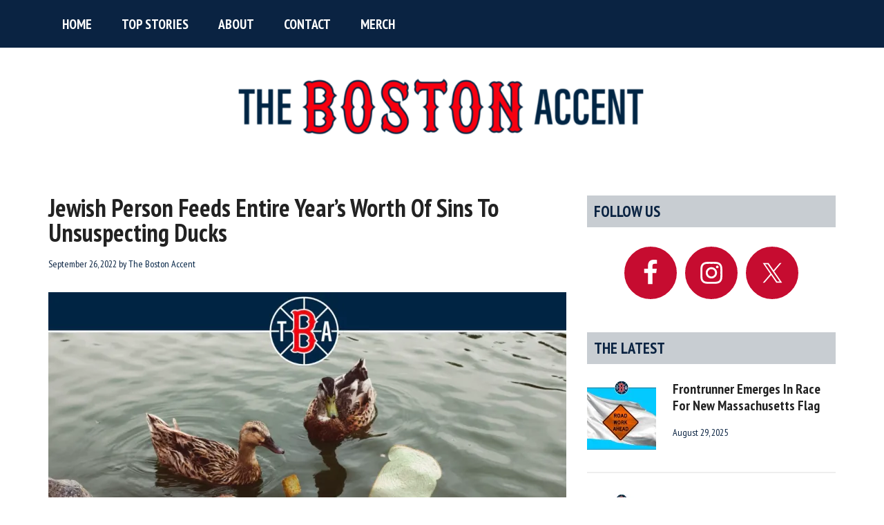

--- FILE ---
content_type: text/html; charset=UTF-8
request_url: https://thebostonaccent.com/2022/09/26/jewish-person-feeds-entireyears-worth-of-sins-to-unsuspecting-ducks/
body_size: 15038
content:
<!DOCTYPE html>
<html lang="en-US">
<head >
<meta charset="UTF-8" />
<meta name="viewport" content="width=device-width, initial-scale=1" />
<meta name='robots' content='index, follow, max-image-preview:large, max-snippet:-1, max-video-preview:-1' />
	<style>img:is([sizes="auto" i], [sizes^="auto," i]) { contain-intrinsic-size: 3000px 1500px }</style>
	<!-- Jetpack Site Verification Tags -->
<meta name="google-site-verification" content="wnAdsDnmgMkNkIumDA_WXaZslqJdCz9MP5L5lyemLuE" />

	<!-- This site is optimized with the Yoast SEO plugin v24.9 - https://yoast.com/wordpress/plugins/seo/ -->
	<title>Jewish Person Feeds Entire Year&#039;s Worth Of Sins To Unsuspecting Ducks &#8211; The Boston Accent</title>
	<link rel="canonical" href="https://thebostonaccent.com/2022/09/26/jewish-person-feeds-entireyears-worth-of-sins-to-unsuspecting-ducks/" />
	<meta property="og:locale" content="en_US" />
	<meta property="og:type" content="article" />
	<meta property="og:title" content="Jewish Person Feeds Entire Year&#039;s Worth Of Sins To Unsuspecting Ducks &#8211; The Boston Accent" />
	<meta property="og:description" content="“My favorite part of Rosh Hashana, and honestly the only part I still do, is the tashlich ceremony, where we ritually cast away sins in the form of bread into a nearby body of water,” said local resident Joseph Klein. The ducks who eat the bread have no idea that they are symbolically consuming my [&hellip;]" />
	<meta property="og:url" content="https://thebostonaccent.com/2022/09/26/jewish-person-feeds-entireyears-worth-of-sins-to-unsuspecting-ducks/" />
	<meta property="og:site_name" content="The Boston Accent" />
	<meta property="article:publisher" content="https://facebook.com/thebostonaccent" />
	<meta property="article:published_time" content="2022-09-26T21:56:56+00:00" />
	<meta property="article:modified_time" content="2022-09-26T21:57:13+00:00" />
	<meta property="og:image" content="https://i0.wp.com/thebostonaccent.com/wp-content/uploads/2022/09/8c566e33-3ac3-466d-8153-a94a390ed9e5.jpg?fit=1079%2C598&ssl=1" />
	<meta property="og:image:width" content="1079" />
	<meta property="og:image:height" content="598" />
	<meta property="og:image:type" content="image/jpeg" />
	<meta name="author" content="The Boston Accent" />
	<meta name="twitter:card" content="summary_large_image" />
	<meta name="twitter:creator" content="@bahstonaccent" />
	<meta name="twitter:site" content="@bahstonaccent" />
	<meta name="twitter:label1" content="Written by" />
	<meta name="twitter:data1" content="The Boston Accent" />
	<script type="application/ld+json" class="yoast-schema-graph">{"@context":"https://schema.org","@graph":[{"@type":"Article","@id":"https://thebostonaccent.com/2022/09/26/jewish-person-feeds-entireyears-worth-of-sins-to-unsuspecting-ducks/#article","isPartOf":{"@id":"https://thebostonaccent.com/2022/09/26/jewish-person-feeds-entireyears-worth-of-sins-to-unsuspecting-ducks/"},"author":{"name":"The Boston Accent","@id":"https://thebostonaccent.com/#/schema/person/4f80f1cd2b8af5b785849c637e5da740"},"headline":"Jewish Person Feeds Entire Year&#8217;s Worth Of Sins To Unsuspecting Ducks","datePublished":"2022-09-26T21:56:56+00:00","dateModified":"2022-09-26T21:57:13+00:00","mainEntityOfPage":{"@id":"https://thebostonaccent.com/2022/09/26/jewish-person-feeds-entireyears-worth-of-sins-to-unsuspecting-ducks/"},"wordCount":98,"publisher":{"@id":"https://thebostonaccent.com/#organization"},"image":{"@id":"https://thebostonaccent.com/2022/09/26/jewish-person-feeds-entireyears-worth-of-sins-to-unsuspecting-ducks/#primaryimage"},"thumbnailUrl":"https://i0.wp.com/thebostonaccent.com/wp-content/uploads/2022/09/8c566e33-3ac3-466d-8153-a94a390ed9e5.jpg?fit=1079%2C598&ssl=1","keywords":["Jewish","satire"],"articleSection":["National News"],"inLanguage":"en-US"},{"@type":"WebPage","@id":"https://thebostonaccent.com/2022/09/26/jewish-person-feeds-entireyears-worth-of-sins-to-unsuspecting-ducks/","url":"https://thebostonaccent.com/2022/09/26/jewish-person-feeds-entireyears-worth-of-sins-to-unsuspecting-ducks/","name":"Jewish Person Feeds Entire Year's Worth Of Sins To Unsuspecting Ducks &#8211; The Boston Accent","isPartOf":{"@id":"https://thebostonaccent.com/#website"},"primaryImageOfPage":{"@id":"https://thebostonaccent.com/2022/09/26/jewish-person-feeds-entireyears-worth-of-sins-to-unsuspecting-ducks/#primaryimage"},"image":{"@id":"https://thebostonaccent.com/2022/09/26/jewish-person-feeds-entireyears-worth-of-sins-to-unsuspecting-ducks/#primaryimage"},"thumbnailUrl":"https://i0.wp.com/thebostonaccent.com/wp-content/uploads/2022/09/8c566e33-3ac3-466d-8153-a94a390ed9e5.jpg?fit=1079%2C598&ssl=1","datePublished":"2022-09-26T21:56:56+00:00","dateModified":"2022-09-26T21:57:13+00:00","breadcrumb":{"@id":"https://thebostonaccent.com/2022/09/26/jewish-person-feeds-entireyears-worth-of-sins-to-unsuspecting-ducks/#breadcrumb"},"inLanguage":"en-US","potentialAction":[{"@type":"ReadAction","target":["https://thebostonaccent.com/2022/09/26/jewish-person-feeds-entireyears-worth-of-sins-to-unsuspecting-ducks/"]}]},{"@type":"ImageObject","inLanguage":"en-US","@id":"https://thebostonaccent.com/2022/09/26/jewish-person-feeds-entireyears-worth-of-sins-to-unsuspecting-ducks/#primaryimage","url":"https://i0.wp.com/thebostonaccent.com/wp-content/uploads/2022/09/8c566e33-3ac3-466d-8153-a94a390ed9e5.jpg?fit=1079%2C598&ssl=1","contentUrl":"https://i0.wp.com/thebostonaccent.com/wp-content/uploads/2022/09/8c566e33-3ac3-466d-8153-a94a390ed9e5.jpg?fit=1079%2C598&ssl=1","width":1079,"height":598},{"@type":"BreadcrumbList","@id":"https://thebostonaccent.com/2022/09/26/jewish-person-feeds-entireyears-worth-of-sins-to-unsuspecting-ducks/#breadcrumb","itemListElement":[{"@type":"ListItem","position":1,"name":"Home","item":"https://thebostonaccent.com/"},{"@type":"ListItem","position":2,"name":"Jewish Person Feeds Entire Year&#8217;s Worth Of Sins To Unsuspecting Ducks"}]},{"@type":"WebSite","@id":"https://thebostonaccent.com/#website","url":"https://thebostonaccent.com/","name":"The Boston Accent","description":"New England’s Source For Wicked Serious News","publisher":{"@id":"https://thebostonaccent.com/#organization"},"potentialAction":[{"@type":"SearchAction","target":{"@type":"EntryPoint","urlTemplate":"https://thebostonaccent.com/?s={search_term_string}"},"query-input":{"@type":"PropertyValueSpecification","valueRequired":true,"valueName":"search_term_string"}}],"inLanguage":"en-US"},{"@type":"Organization","@id":"https://thebostonaccent.com/#organization","name":"The Boston Accent","url":"https://thebostonaccent.com/","logo":{"@type":"ImageObject","inLanguage":"en-US","@id":"https://thebostonaccent.com/#/schema/logo/image/","url":"https://i0.wp.com/thebostonaccent.com/wp-content/uploads/2020/07/The-Boston-Accent-e1595522926415.png?fit=1241%2C1241&ssl=1","contentUrl":"https://i0.wp.com/thebostonaccent.com/wp-content/uploads/2020/07/The-Boston-Accent-e1595522926415.png?fit=1241%2C1241&ssl=1","width":1241,"height":1241,"caption":"The Boston Accent"},"image":{"@id":"https://thebostonaccent.com/#/schema/logo/image/"},"sameAs":["https://facebook.com/thebostonaccent","https://x.com/bahstonaccent","https://instagram.com/bahstonaccent"]},{"@type":"Person","@id":"https://thebostonaccent.com/#/schema/person/4f80f1cd2b8af5b785849c637e5da740","name":"The Boston Accent","image":{"@type":"ImageObject","inLanguage":"en-US","@id":"https://thebostonaccent.com/#/schema/person/image/","url":"https://secure.gravatar.com/avatar/51649b14286dcc25c1988056e1d99fc97896f6ced1463518ac6c8ffa0a78833c?s=96&d=identicon&r=g","contentUrl":"https://secure.gravatar.com/avatar/51649b14286dcc25c1988056e1d99fc97896f6ced1463518ac6c8ffa0a78833c?s=96&d=identicon&r=g","caption":"The Boston Accent"},"sameAs":["http://thebostonaccentcom.wordpress.com"],"url":"https://thebostonaccent.com/author/justkaplan/"}]}</script>
	<!-- / Yoast SEO plugin. -->


<link rel='dns-prefetch' href='//secure.gravatar.com' />
<link rel='dns-prefetch' href='//stats.wp.com' />
<link rel='dns-prefetch' href='//fonts.googleapis.com' />
<link rel='dns-prefetch' href='//widgets.wp.com' />
<link rel='dns-prefetch' href='//jetpack.wordpress.com' />
<link rel='dns-prefetch' href='//s0.wp.com' />
<link rel='dns-prefetch' href='//public-api.wordpress.com' />
<link rel='dns-prefetch' href='//0.gravatar.com' />
<link rel='dns-prefetch' href='//1.gravatar.com' />
<link rel='dns-prefetch' href='//2.gravatar.com' />
<link rel='dns-prefetch' href='//v0.wordpress.com' />
<link rel='preconnect' href='//i0.wp.com' />
<link rel="alternate" type="application/rss+xml" title="The Boston Accent &raquo; Feed" href="https://thebostonaccent.com/feed/" />
<link rel="alternate" type="application/rss+xml" title="The Boston Accent &raquo; Comments Feed" href="https://thebostonaccent.com/comments/feed/" />
<script>
window._wpemojiSettings = {"baseUrl":"https:\/\/s.w.org\/images\/core\/emoji\/16.0.1\/72x72\/","ext":".png","svgUrl":"https:\/\/s.w.org\/images\/core\/emoji\/16.0.1\/svg\/","svgExt":".svg","source":{"concatemoji":"https:\/\/thebostonaccent.com\/wp-includes\/js\/wp-emoji-release.min.js?ver=6.8.3"}};
/*! This file is auto-generated */
!function(s,n){var o,i,e;function c(e){try{var t={supportTests:e,timestamp:(new Date).valueOf()};sessionStorage.setItem(o,JSON.stringify(t))}catch(e){}}function p(e,t,n){e.clearRect(0,0,e.canvas.width,e.canvas.height),e.fillText(t,0,0);var t=new Uint32Array(e.getImageData(0,0,e.canvas.width,e.canvas.height).data),a=(e.clearRect(0,0,e.canvas.width,e.canvas.height),e.fillText(n,0,0),new Uint32Array(e.getImageData(0,0,e.canvas.width,e.canvas.height).data));return t.every(function(e,t){return e===a[t]})}function u(e,t){e.clearRect(0,0,e.canvas.width,e.canvas.height),e.fillText(t,0,0);for(var n=e.getImageData(16,16,1,1),a=0;a<n.data.length;a++)if(0!==n.data[a])return!1;return!0}function f(e,t,n,a){switch(t){case"flag":return n(e,"\ud83c\udff3\ufe0f\u200d\u26a7\ufe0f","\ud83c\udff3\ufe0f\u200b\u26a7\ufe0f")?!1:!n(e,"\ud83c\udde8\ud83c\uddf6","\ud83c\udde8\u200b\ud83c\uddf6")&&!n(e,"\ud83c\udff4\udb40\udc67\udb40\udc62\udb40\udc65\udb40\udc6e\udb40\udc67\udb40\udc7f","\ud83c\udff4\u200b\udb40\udc67\u200b\udb40\udc62\u200b\udb40\udc65\u200b\udb40\udc6e\u200b\udb40\udc67\u200b\udb40\udc7f");case"emoji":return!a(e,"\ud83e\udedf")}return!1}function g(e,t,n,a){var r="undefined"!=typeof WorkerGlobalScope&&self instanceof WorkerGlobalScope?new OffscreenCanvas(300,150):s.createElement("canvas"),o=r.getContext("2d",{willReadFrequently:!0}),i=(o.textBaseline="top",o.font="600 32px Arial",{});return e.forEach(function(e){i[e]=t(o,e,n,a)}),i}function t(e){var t=s.createElement("script");t.src=e,t.defer=!0,s.head.appendChild(t)}"undefined"!=typeof Promise&&(o="wpEmojiSettingsSupports",i=["flag","emoji"],n.supports={everything:!0,everythingExceptFlag:!0},e=new Promise(function(e){s.addEventListener("DOMContentLoaded",e,{once:!0})}),new Promise(function(t){var n=function(){try{var e=JSON.parse(sessionStorage.getItem(o));if("object"==typeof e&&"number"==typeof e.timestamp&&(new Date).valueOf()<e.timestamp+604800&&"object"==typeof e.supportTests)return e.supportTests}catch(e){}return null}();if(!n){if("undefined"!=typeof Worker&&"undefined"!=typeof OffscreenCanvas&&"undefined"!=typeof URL&&URL.createObjectURL&&"undefined"!=typeof Blob)try{var e="postMessage("+g.toString()+"("+[JSON.stringify(i),f.toString(),p.toString(),u.toString()].join(",")+"));",a=new Blob([e],{type:"text/javascript"}),r=new Worker(URL.createObjectURL(a),{name:"wpTestEmojiSupports"});return void(r.onmessage=function(e){c(n=e.data),r.terminate(),t(n)})}catch(e){}c(n=g(i,f,p,u))}t(n)}).then(function(e){for(var t in e)n.supports[t]=e[t],n.supports.everything=n.supports.everything&&n.supports[t],"flag"!==t&&(n.supports.everythingExceptFlag=n.supports.everythingExceptFlag&&n.supports[t]);n.supports.everythingExceptFlag=n.supports.everythingExceptFlag&&!n.supports.flag,n.DOMReady=!1,n.readyCallback=function(){n.DOMReady=!0}}).then(function(){return e}).then(function(){var e;n.supports.everything||(n.readyCallback(),(e=n.source||{}).concatemoji?t(e.concatemoji):e.wpemoji&&e.twemoji&&(t(e.twemoji),t(e.wpemoji)))}))}((window,document),window._wpemojiSettings);
</script>
<!-- thebostonaccent.com is managing ads with Advanced Ads 2.0.16 – https://wpadvancedads.com/ --><script id="thebo-ready">
			window.advanced_ads_ready=function(e,a){a=a||"complete";var d=function(e){return"interactive"===a?"loading"!==e:"complete"===e};d(document.readyState)?e():document.addEventListener("readystatechange",(function(a){d(a.target.readyState)&&e()}),{once:"interactive"===a})},window.advanced_ads_ready_queue=window.advanced_ads_ready_queue||[];		</script>
		<link rel='stylesheet' id='genesis-blocks-style-css-css' href='https://thebostonaccent.com/wp-content/plugins/genesis-blocks/dist/style-blocks.build.css?ver=1745718051' media='all' />
<link rel='stylesheet' id='jetpack_related-posts-css' href='https://thebostonaccent.com/wp-content/plugins/jetpack/modules/related-posts/related-posts.css?ver=20240116' media='all' />
<link rel='stylesheet' id='magazine-pro-css' href='https://thebostonaccent.com/wp-content/themes/magazine-pro/style.css?ver=3.6.0' media='all' />
<style id='magazine-pro-inline-css'>


		button:focus,
		button:hover,
		input[type="button"]:focus,
		input[type="button"]:hover,
		input[type="reset"]:focus,
		input[type="reset"]:hover,
		input[type="submit"]:focus,
		input[type="submit"]:hover,
		.archive-pagination li a:focus,
		.archive-pagination li a:hover,
		.archive-pagination li.active a,
		.button:focus,
		.button:hover,
		.entry-content .button:focus,
		.entry-content .button:hover,
		.sidebar .tagcloud a:focus,
		.sidebar .tagcloud a:hover,
		.sidebar .widget a.button:focus,
		.sidebar .widget a.button:hover,
		.site-container div.wpforms-container-full .wpforms-form input[type="submit"]:focus,
		.site-container div.wpforms-container-full .wpforms-form input[type="submit"]:hover,
		.site-container div.wpforms-container-full .wpforms-form button[type="submit"]:focus,
		.site-container div.wpforms-container-full .wpforms-form button[type="submit"]:hover,
		.widget-area .enews-widget input[type="submit"] {
			background-color: #c60c30;
			color: #ffffff;
		}

		

		a,
		.entry-title a:focus,
		.entry-title a:hover,
		.nav-secondary .genesis-nav-menu a:focus,
		.nav-secondary .genesis-nav-menu a:hover,
		.nav-secondary .genesis-nav-menu .current-menu-item > a,
		.nav-secondary .genesis-nav-menu .sub-menu .current-menu-item > a:focus,
		.nav-secondary .genesis-nav-menu .sub-menu .current-menu-item > a:hover {
			color: #002244;
		}
		
		.custom-logo-link,
		.wp-custom-logo .title-area {
			max-width: 1400px;
		}

		.wp-custom-logo .header-widget-area {
			max-width: calc(99% - 1400px);
		}
		
		.site-header .search-form,
		.wp-custom-logo .site-header .widget-area,
		.wp-custom-logo .title-area {
			float: none;
			margin: 0 auto;
			text-align: center;
		}

		.wp-custom-logo .site-header .widget-area {
			margin-top: 20px;
			max-width: 100
		}

		.site-header .search-form {
			max-width: 1400px;
		}
		
</style>
<style id='wp-emoji-styles-inline-css'>

	img.wp-smiley, img.emoji {
		display: inline !important;
		border: none !important;
		box-shadow: none !important;
		height: 1em !important;
		width: 1em !important;
		margin: 0 0.07em !important;
		vertical-align: -0.1em !important;
		background: none !important;
		padding: 0 !important;
	}
</style>
<link rel='stylesheet' id='wp-block-library-css' href='https://thebostonaccent.com/wp-includes/css/dist/block-library/style.min.css?ver=6.8.3' media='all' />
<style id='classic-theme-styles-inline-css'>
/*! This file is auto-generated */
.wp-block-button__link{color:#fff;background-color:#32373c;border-radius:9999px;box-shadow:none;text-decoration:none;padding:calc(.667em + 2px) calc(1.333em + 2px);font-size:1.125em}.wp-block-file__button{background:#32373c;color:#fff;text-decoration:none}
</style>
<link rel='stylesheet' id='jetpack-layout-grid-css' href='https://thebostonaccent.com/wp-content/plugins/layout-grid/style.css?ver=1745718095' media='all' />
<link rel='stylesheet' id='mediaelement-css' href='https://thebostonaccent.com/wp-includes/js/mediaelement/mediaelementplayer-legacy.min.css?ver=4.2.17' media='all' />
<link rel='stylesheet' id='wp-mediaelement-css' href='https://thebostonaccent.com/wp-includes/js/mediaelement/wp-mediaelement.min.css?ver=6.8.3' media='all' />
<style id='jetpack-sharing-buttons-style-inline-css'>
.jetpack-sharing-buttons__services-list{display:flex;flex-direction:row;flex-wrap:wrap;gap:0;list-style-type:none;margin:5px;padding:0}.jetpack-sharing-buttons__services-list.has-small-icon-size{font-size:12px}.jetpack-sharing-buttons__services-list.has-normal-icon-size{font-size:16px}.jetpack-sharing-buttons__services-list.has-large-icon-size{font-size:24px}.jetpack-sharing-buttons__services-list.has-huge-icon-size{font-size:36px}@media print{.jetpack-sharing-buttons__services-list{display:none!important}}.editor-styles-wrapper .wp-block-jetpack-sharing-buttons{gap:0;padding-inline-start:0}ul.jetpack-sharing-buttons__services-list.has-background{padding:1.25em 2.375em}
</style>
<link rel='stylesheet' id='coblocks-frontend-css' href='https://thebostonaccent.com/wp-content/plugins/coblocks/dist/style-coblocks-1.css?ver=3.1.15' media='all' />
<link rel='stylesheet' id='coblocks-extensions-css' href='https://thebostonaccent.com/wp-content/plugins/coblocks/dist/style-coblocks-extensions.css?ver=3.1.15' media='all' />
<link rel='stylesheet' id='coblocks-animation-css' href='https://thebostonaccent.com/wp-content/plugins/coblocks/dist/style-coblocks-animation.css?ver=2677611078ee87eb3b1c' media='all' />
<style id='global-styles-inline-css'>
:root{--wp--preset--aspect-ratio--square: 1;--wp--preset--aspect-ratio--4-3: 4/3;--wp--preset--aspect-ratio--3-4: 3/4;--wp--preset--aspect-ratio--3-2: 3/2;--wp--preset--aspect-ratio--2-3: 2/3;--wp--preset--aspect-ratio--16-9: 16/9;--wp--preset--aspect-ratio--9-16: 9/16;--wp--preset--color--black: #000000;--wp--preset--color--cyan-bluish-gray: #abb8c3;--wp--preset--color--white: #ffffff;--wp--preset--color--pale-pink: #f78da7;--wp--preset--color--vivid-red: #cf2e2e;--wp--preset--color--luminous-vivid-orange: #ff6900;--wp--preset--color--luminous-vivid-amber: #fcb900;--wp--preset--color--light-green-cyan: #7bdcb5;--wp--preset--color--vivid-green-cyan: #00d084;--wp--preset--color--pale-cyan-blue: #8ed1fc;--wp--preset--color--vivid-cyan-blue: #0693e3;--wp--preset--color--vivid-purple: #9b51e0;--wp--preset--color--theme-primary: #002244;--wp--preset--color--theme-secondary: #c60c30;--wp--preset--gradient--vivid-cyan-blue-to-vivid-purple: linear-gradient(135deg,rgba(6,147,227,1) 0%,rgb(155,81,224) 100%);--wp--preset--gradient--light-green-cyan-to-vivid-green-cyan: linear-gradient(135deg,rgb(122,220,180) 0%,rgb(0,208,130) 100%);--wp--preset--gradient--luminous-vivid-amber-to-luminous-vivid-orange: linear-gradient(135deg,rgba(252,185,0,1) 0%,rgba(255,105,0,1) 100%);--wp--preset--gradient--luminous-vivid-orange-to-vivid-red: linear-gradient(135deg,rgba(255,105,0,1) 0%,rgb(207,46,46) 100%);--wp--preset--gradient--very-light-gray-to-cyan-bluish-gray: linear-gradient(135deg,rgb(238,238,238) 0%,rgb(169,184,195) 100%);--wp--preset--gradient--cool-to-warm-spectrum: linear-gradient(135deg,rgb(74,234,220) 0%,rgb(151,120,209) 20%,rgb(207,42,186) 40%,rgb(238,44,130) 60%,rgb(251,105,98) 80%,rgb(254,248,76) 100%);--wp--preset--gradient--blush-light-purple: linear-gradient(135deg,rgb(255,206,236) 0%,rgb(152,150,240) 100%);--wp--preset--gradient--blush-bordeaux: linear-gradient(135deg,rgb(254,205,165) 0%,rgb(254,45,45) 50%,rgb(107,0,62) 100%);--wp--preset--gradient--luminous-dusk: linear-gradient(135deg,rgb(255,203,112) 0%,rgb(199,81,192) 50%,rgb(65,88,208) 100%);--wp--preset--gradient--pale-ocean: linear-gradient(135deg,rgb(255,245,203) 0%,rgb(182,227,212) 50%,rgb(51,167,181) 100%);--wp--preset--gradient--electric-grass: linear-gradient(135deg,rgb(202,248,128) 0%,rgb(113,206,126) 100%);--wp--preset--gradient--midnight: linear-gradient(135deg,rgb(2,3,129) 0%,rgb(40,116,252) 100%);--wp--preset--font-size--small: 12px;--wp--preset--font-size--medium: 20px;--wp--preset--font-size--large: 20px;--wp--preset--font-size--x-large: 42px;--wp--preset--font-size--normal: 16px;--wp--preset--font-size--larger: 24px;--wp--preset--spacing--20: 0.44rem;--wp--preset--spacing--30: 0.67rem;--wp--preset--spacing--40: 1rem;--wp--preset--spacing--50: 1.5rem;--wp--preset--spacing--60: 2.25rem;--wp--preset--spacing--70: 3.38rem;--wp--preset--spacing--80: 5.06rem;--wp--preset--shadow--natural: 6px 6px 9px rgba(0, 0, 0, 0.2);--wp--preset--shadow--deep: 12px 12px 50px rgba(0, 0, 0, 0.4);--wp--preset--shadow--sharp: 6px 6px 0px rgba(0, 0, 0, 0.2);--wp--preset--shadow--outlined: 6px 6px 0px -3px rgba(255, 255, 255, 1), 6px 6px rgba(0, 0, 0, 1);--wp--preset--shadow--crisp: 6px 6px 0px rgba(0, 0, 0, 1);}:where(.is-layout-flex){gap: 0.5em;}:where(.is-layout-grid){gap: 0.5em;}body .is-layout-flex{display: flex;}.is-layout-flex{flex-wrap: wrap;align-items: center;}.is-layout-flex > :is(*, div){margin: 0;}body .is-layout-grid{display: grid;}.is-layout-grid > :is(*, div){margin: 0;}:where(.wp-block-columns.is-layout-flex){gap: 2em;}:where(.wp-block-columns.is-layout-grid){gap: 2em;}:where(.wp-block-post-template.is-layout-flex){gap: 1.25em;}:where(.wp-block-post-template.is-layout-grid){gap: 1.25em;}.has-black-color{color: var(--wp--preset--color--black) !important;}.has-cyan-bluish-gray-color{color: var(--wp--preset--color--cyan-bluish-gray) !important;}.has-white-color{color: var(--wp--preset--color--white) !important;}.has-pale-pink-color{color: var(--wp--preset--color--pale-pink) !important;}.has-vivid-red-color{color: var(--wp--preset--color--vivid-red) !important;}.has-luminous-vivid-orange-color{color: var(--wp--preset--color--luminous-vivid-orange) !important;}.has-luminous-vivid-amber-color{color: var(--wp--preset--color--luminous-vivid-amber) !important;}.has-light-green-cyan-color{color: var(--wp--preset--color--light-green-cyan) !important;}.has-vivid-green-cyan-color{color: var(--wp--preset--color--vivid-green-cyan) !important;}.has-pale-cyan-blue-color{color: var(--wp--preset--color--pale-cyan-blue) !important;}.has-vivid-cyan-blue-color{color: var(--wp--preset--color--vivid-cyan-blue) !important;}.has-vivid-purple-color{color: var(--wp--preset--color--vivid-purple) !important;}.has-black-background-color{background-color: var(--wp--preset--color--black) !important;}.has-cyan-bluish-gray-background-color{background-color: var(--wp--preset--color--cyan-bluish-gray) !important;}.has-white-background-color{background-color: var(--wp--preset--color--white) !important;}.has-pale-pink-background-color{background-color: var(--wp--preset--color--pale-pink) !important;}.has-vivid-red-background-color{background-color: var(--wp--preset--color--vivid-red) !important;}.has-luminous-vivid-orange-background-color{background-color: var(--wp--preset--color--luminous-vivid-orange) !important;}.has-luminous-vivid-amber-background-color{background-color: var(--wp--preset--color--luminous-vivid-amber) !important;}.has-light-green-cyan-background-color{background-color: var(--wp--preset--color--light-green-cyan) !important;}.has-vivid-green-cyan-background-color{background-color: var(--wp--preset--color--vivid-green-cyan) !important;}.has-pale-cyan-blue-background-color{background-color: var(--wp--preset--color--pale-cyan-blue) !important;}.has-vivid-cyan-blue-background-color{background-color: var(--wp--preset--color--vivid-cyan-blue) !important;}.has-vivid-purple-background-color{background-color: var(--wp--preset--color--vivid-purple) !important;}.has-black-border-color{border-color: var(--wp--preset--color--black) !important;}.has-cyan-bluish-gray-border-color{border-color: var(--wp--preset--color--cyan-bluish-gray) !important;}.has-white-border-color{border-color: var(--wp--preset--color--white) !important;}.has-pale-pink-border-color{border-color: var(--wp--preset--color--pale-pink) !important;}.has-vivid-red-border-color{border-color: var(--wp--preset--color--vivid-red) !important;}.has-luminous-vivid-orange-border-color{border-color: var(--wp--preset--color--luminous-vivid-orange) !important;}.has-luminous-vivid-amber-border-color{border-color: var(--wp--preset--color--luminous-vivid-amber) !important;}.has-light-green-cyan-border-color{border-color: var(--wp--preset--color--light-green-cyan) !important;}.has-vivid-green-cyan-border-color{border-color: var(--wp--preset--color--vivid-green-cyan) !important;}.has-pale-cyan-blue-border-color{border-color: var(--wp--preset--color--pale-cyan-blue) !important;}.has-vivid-cyan-blue-border-color{border-color: var(--wp--preset--color--vivid-cyan-blue) !important;}.has-vivid-purple-border-color{border-color: var(--wp--preset--color--vivid-purple) !important;}.has-vivid-cyan-blue-to-vivid-purple-gradient-background{background: var(--wp--preset--gradient--vivid-cyan-blue-to-vivid-purple) !important;}.has-light-green-cyan-to-vivid-green-cyan-gradient-background{background: var(--wp--preset--gradient--light-green-cyan-to-vivid-green-cyan) !important;}.has-luminous-vivid-amber-to-luminous-vivid-orange-gradient-background{background: var(--wp--preset--gradient--luminous-vivid-amber-to-luminous-vivid-orange) !important;}.has-luminous-vivid-orange-to-vivid-red-gradient-background{background: var(--wp--preset--gradient--luminous-vivid-orange-to-vivid-red) !important;}.has-very-light-gray-to-cyan-bluish-gray-gradient-background{background: var(--wp--preset--gradient--very-light-gray-to-cyan-bluish-gray) !important;}.has-cool-to-warm-spectrum-gradient-background{background: var(--wp--preset--gradient--cool-to-warm-spectrum) !important;}.has-blush-light-purple-gradient-background{background: var(--wp--preset--gradient--blush-light-purple) !important;}.has-blush-bordeaux-gradient-background{background: var(--wp--preset--gradient--blush-bordeaux) !important;}.has-luminous-dusk-gradient-background{background: var(--wp--preset--gradient--luminous-dusk) !important;}.has-pale-ocean-gradient-background{background: var(--wp--preset--gradient--pale-ocean) !important;}.has-electric-grass-gradient-background{background: var(--wp--preset--gradient--electric-grass) !important;}.has-midnight-gradient-background{background: var(--wp--preset--gradient--midnight) !important;}.has-small-font-size{font-size: var(--wp--preset--font-size--small) !important;}.has-medium-font-size{font-size: var(--wp--preset--font-size--medium) !important;}.has-large-font-size{font-size: var(--wp--preset--font-size--large) !important;}.has-x-large-font-size{font-size: var(--wp--preset--font-size--x-large) !important;}
:where(.wp-block-post-template.is-layout-flex){gap: 1.25em;}:where(.wp-block-post-template.is-layout-grid){gap: 1.25em;}
:where(.wp-block-columns.is-layout-flex){gap: 2em;}:where(.wp-block-columns.is-layout-grid){gap: 2em;}
:root :where(.wp-block-pullquote){font-size: 1.5em;line-height: 1.6;}
</style>
<link rel='stylesheet' id='embedpress-style-css' href='https://thebostonaccent.com/wp-content/plugins/embedpress/assets/css/embedpress.css?ver=4.2.4' media='all' />
<link rel='stylesheet' id='wp-components-css' href='https://thebostonaccent.com/wp-includes/css/dist/components/style.min.css?ver=6.8.3' media='all' />
<link rel='stylesheet' id='godaddy-styles-css' href='https://thebostonaccent.com/wp-content/plugins/coblocks/includes/Dependencies/GoDaddy/Styles/build/latest.css?ver=2.0.2' media='all' />
<link rel='stylesheet' id='dashicons-css' href='https://thebostonaccent.com/wp-includes/css/dashicons.min.css?ver=6.8.3' media='all' />
<link crossorigin="anonymous" rel='stylesheet' id='magazine-pro-fonts-css' href='https://fonts.googleapis.com/css2?family=PT+Sans+Narrow%3Awght%40400%3B700&#038;display=swap&#038;ver=3.6.0' media='all' />
<link rel='stylesheet' id='jetpack_likes-css' href='https://thebostonaccent.com/wp-content/plugins/jetpack/modules/likes/style.css?ver=15.4' media='all' />
<link rel='stylesheet' id='magazine-pro-gutenberg-css' href='https://thebostonaccent.com/wp-content/themes/magazine-pro/lib/gutenberg/front-end.css?ver=3.6.0' media='all' />
<style id='magazine-pro-gutenberg-inline-css'>
.ab-block-post-grid .ab-block-post-grid-more-link:hover,
.ab-block-post-grid header .ab-block-post-grid-title a:hover {
	color: #002244;
}

.button-more-link.ab-block-post-grid .ab-block-post-grid-more-link:hover,
.ab-block-post-grid .is-grid .ab-block-post-grid-image a .ab-block-post-grid-date,
.site-container .wp-block-button .wp-block-button__link {
	background-color: #c60c30;
	color: #ffffff;
}

.button-more-link.ab-block-post-grid .ab-block-post-grid-more-link:hover,
.wp-block-button .wp-block-button__link:not(.has-background),
.wp-block-button .wp-block-button__link:not(.has-background):focus,
.wp-block-button .wp-block-button__link:not(.has-background):hover {
	color: #ffffff;
}

.site-container .wp-block-button.is-style-outline .wp-block-button__link {
	color: #c60c30;
}

.site-container .wp-block-button.is-style-outline .wp-block-button__link:focus,
.site-container .wp-block-button.is-style-outline .wp-block-button__link:hover {
	color: #e92f53;
}

.site-container .wp-block-pullquote.is-style-solid-color {
	background-color: #c60c30;
}		.site-container .has-small-font-size {
			font-size: 12px;
		}		.site-container .has-normal-font-size {
			font-size: 16px;
		}		.site-container .has-large-font-size {
			font-size: 20px;
		}		.site-container .has-larger-font-size {
			font-size: 24px;
		}		.site-container .has-theme-primary-color,
		.site-container .wp-block-button .wp-block-button__link.has-theme-primary-color,
		.site-container .wp-block-button.is-style-outline .wp-block-button__link.has-theme-primary-color {
			color: #002244;
		}
		.site-container .has-theme-primary-background-color,
		.site-container .wp-block-button .wp-block-button__link.has-theme-primary-background-color,
		.site-container .wp-block-pullquote.is-style-solid-color.has-theme-primary-background-color {
			background-color: #002244;
		}		.site-container .has-theme-secondary-color,
		.site-container .wp-block-button .wp-block-button__link.has-theme-secondary-color,
		.site-container .wp-block-button.is-style-outline .wp-block-button__link.has-theme-secondary-color {
			color: #c60c30;
		}
		.site-container .has-theme-secondary-background-color,
		.site-container .wp-block-button .wp-block-button__link.has-theme-secondary-background-color,
		.site-container .wp-block-pullquote.is-style-solid-color.has-theme-secondary-background-color {
			background-color: #c60c30;
		}
</style>
<link rel='stylesheet' id='simple-social-icons-font-css' href='https://thebostonaccent.com/wp-content/plugins/simple-social-icons/css/style.css?ver=3.0.2' media='all' />
<link rel='stylesheet' id='sharedaddy-css' href='https://thebostonaccent.com/wp-content/plugins/jetpack/modules/sharedaddy/sharing.css?ver=15.4' media='all' />
<link rel='stylesheet' id='social-logos-css' href='https://thebostonaccent.com/wp-content/plugins/jetpack/_inc/social-logos/social-logos.min.css?ver=15.4' media='all' />
<script id="jetpack_related-posts-js-extra">
var related_posts_js_options = {"post_heading":"h4"};
</script>
<script src="https://thebostonaccent.com/wp-content/plugins/jetpack/_inc/build/related-posts/related-posts.min.js?ver=20240116" id="jetpack_related-posts-js"></script>
<script src="https://thebostonaccent.com/wp-includes/js/jquery/jquery.min.js?ver=3.7.1" id="jquery-core-js"></script>
<script src="https://thebostonaccent.com/wp-includes/js/jquery/jquery-migrate.min.js?ver=3.4.1" id="jquery-migrate-js"></script>
<link rel="https://api.w.org/" href="https://thebostonaccent.com/wp-json/" /><link rel="alternate" title="JSON" type="application/json" href="https://thebostonaccent.com/wp-json/wp/v2/posts/1799" /><link rel="EditURI" type="application/rsd+xml" title="RSD" href="https://thebostonaccent.com/xmlrpc.php?rsd" />
<meta name="generator" content="WordPress 6.8.3" />
<link rel='shortlink' href='https://wp.me/pcrjBG-t1' />
<link rel="alternate" title="oEmbed (JSON)" type="application/json+oembed" href="https://thebostonaccent.com/wp-json/oembed/1.0/embed?url=https%3A%2F%2Fthebostonaccent.com%2F2022%2F09%2F26%2Fjewish-person-feeds-entireyears-worth-of-sins-to-unsuspecting-ducks%2F" />
<link rel="alternate" title="oEmbed (XML)" type="text/xml+oembed" href="https://thebostonaccent.com/wp-json/oembed/1.0/embed?url=https%3A%2F%2Fthebostonaccent.com%2F2022%2F09%2F26%2Fjewish-person-feeds-entireyears-worth-of-sins-to-unsuspecting-ducks%2F&#038;format=xml" />
	<style>img#wpstats{display:none}</style>
		
<link rel="amphtml" href="https://thebostonaccent.com/2022/09/26/jewish-person-feeds-entireyears-worth-of-sins-to-unsuspecting-ducks/?amp"><script  async src="https://pagead2.googlesyndication.com/pagead/js/adsbygoogle.js?client=ca-pub-9054813012937531" crossorigin="anonymous"></script><link rel="icon" href="https://i0.wp.com/thebostonaccent.com/wp-content/uploads/2022/06/image.jpg?fit=32%2C32&#038;ssl=1" sizes="32x32" />
<link rel="icon" href="https://i0.wp.com/thebostonaccent.com/wp-content/uploads/2022/06/image.jpg?fit=192%2C192&#038;ssl=1" sizes="192x192" />
<link rel="apple-touch-icon" href="https://i0.wp.com/thebostonaccent.com/wp-content/uploads/2022/06/image.jpg?fit=180%2C180&#038;ssl=1" />
<meta name="msapplication-TileImage" content="https://i0.wp.com/thebostonaccent.com/wp-content/uploads/2022/06/image.jpg?fit=270%2C270&#038;ssl=1" />
		<style id="wp-custom-css">
			/* body {
  background-color: 
} */
.site-inner {
  background-color: #fff;
  /*padding:*/
}

.content .entry-title > a {
  color: #0a2342;
}


.content .entry-title > a:hover {
  color: #C60C30;
}

/*
.archive-description, 
.author-box, 
body .sidebar .widget-title {
      font-size: 1.4em
}
*/
/*
archive-description, 
.gb-block-post-grid .is-list .gb-block-post-grid-title, 
.gb-block-post-grid  .gb-block-post-grid-title a, 
.entry-title a, 
a.genesis-nav-menu , 
.entry-title,  
a, 
.gb-post-grid-section-title {
  font-size: 1.4em
}*/

.genesis-nav-menu a,
.gb-block-post-grid .gb-post-grid-section-title,
body .sidebar .widget-title,
.nav-primary .genesis-nav-menu .sub-menu a {
  font-size: 1.4em;
}

.archive-description {
  padding: 1em;
  text-transform: uppercase;
}		</style>
		</head>
<body class="wp-singular post-template-default single single-post postid-1799 single-format-standard wp-custom-logo wp-embed-responsive wp-theme-genesis wp-child-theme-magazine-pro header-full-width content-sidebar genesis-breadcrumbs-hidden genesis-singular-image-visible genesis-footer-widgets-visible primary-nav aa-prefix-thebo-"><div class="site-container"><ul class="genesis-skip-link"><li><a href="#genesis-content" class="screen-reader-shortcut"> Skip to main content</a></li><li><a href="#genesis-sidebar-primary" class="screen-reader-shortcut"> Skip to primary sidebar</a></li><li><a href="#genesis-footer-widgets" class="screen-reader-shortcut"> Skip to footer</a></li></ul><nav class="nav-primary" aria-label="Main" id="genesis-nav-primary"><div class="wrap"><ul id="menu-primary" class="menu genesis-nav-menu menu-primary js-superfish"><li id="menu-item-505" class="menu-item menu-item-type-custom menu-item-object-custom menu-item-home menu-item-505"><a href="https://thebostonaccent.com"><span >Home</span></a></li>
<li id="menu-item-20" class="menu-item menu-item-type-post_type menu-item-object-page current_page_parent menu-item-has-children menu-item-20"><a href="https://thebostonaccent.com/blog/"><span >Top Stories</span></a>
<ul class="sub-menu">
	<li id="menu-item-507" class="menu-item menu-item-type-taxonomy menu-item-object-category menu-item-507"><a href="https://thebostonaccent.com/category/local/"><span >Local</span></a></li>
	<li id="menu-item-508" class="menu-item menu-item-type-taxonomy menu-item-object-category current-post-ancestor current-menu-parent current-post-parent menu-item-508"><a href="https://thebostonaccent.com/category/national-news/"><span >National News</span></a></li>
	<li id="menu-item-509" class="menu-item menu-item-type-taxonomy menu-item-object-category menu-item-509"><a href="https://thebostonaccent.com/category/college/"><span >College</span></a></li>
	<li id="menu-item-510" class="menu-item menu-item-type-taxonomy menu-item-object-category menu-item-510"><a href="https://thebostonaccent.com/category/sports/"><span >Sports</span></a></li>
	<li id="menu-item-529" class="menu-item menu-item-type-taxonomy menu-item-object-category menu-item-529"><a href="https://thebostonaccent.com/category/culture/"><span >Culture</span></a></li>
</ul>
</li>
<li id="menu-item-21" class="menu-item menu-item-type-post_type menu-item-object-page menu-item-21"><a href="https://thebostonaccent.com/about/"><span >About</span></a></li>
<li id="menu-item-22" class="menu-item menu-item-type-post_type menu-item-object-page menu-item-22"><a href="https://thebostonaccent.com/contact/"><span >Contact</span></a></li>
<li id="menu-item-1334" class="menu-item menu-item-type-custom menu-item-object-custom menu-item-1334"><a target="_blank" href="https://www.redbubble.com/people/bostonaccent/shop"><span >Merch</span></a></li>
</ul></div></nav><header class="site-header"><div class="wrap"><div class="title-area"><a href="https://thebostonaccent.com/" class="custom-logo-link" rel="home"><img width="729" height="135" src="https://i0.wp.com/thebostonaccent.com/wp-content/uploads/2022/10/cropped-image0-e1666198004354.png?fit=729%2C135&amp;ssl=1" class="custom-logo" alt="The Boston Accent" decoding="async" srcset="https://i0.wp.com/thebostonaccent.com/wp-content/uploads/2022/10/cropped-image0-e1666198004354.png?w=729&amp;ssl=1 729w, https://i0.wp.com/thebostonaccent.com/wp-content/uploads/2022/10/cropped-image0-e1666198004354.png?resize=300%2C56&amp;ssl=1 300w" sizes="(max-width: 729px) 100vw, 729px" data-attachment-id="1819" data-permalink="https://thebostonaccent.com/image0-7/" data-orig-file="https://i0.wp.com/thebostonaccent.com/wp-content/uploads/2022/10/cropped-image0-e1666198004354.png?fit=729%2C135&amp;ssl=1" data-orig-size="729,135" data-comments-opened="0" data-image-meta="{&quot;aperture&quot;:&quot;0&quot;,&quot;credit&quot;:&quot;&quot;,&quot;camera&quot;:&quot;&quot;,&quot;caption&quot;:&quot;&quot;,&quot;created_timestamp&quot;:&quot;0&quot;,&quot;copyright&quot;:&quot;&quot;,&quot;focal_length&quot;:&quot;0&quot;,&quot;iso&quot;:&quot;0&quot;,&quot;shutter_speed&quot;:&quot;0&quot;,&quot;title&quot;:&quot;&quot;,&quot;orientation&quot;:&quot;0&quot;}" data-image-title="image0" data-image-description="&lt;p&gt;logo as of fall 2022&lt;/p&gt;
" data-image-caption="&lt;p&gt;logo 2022&lt;/p&gt;
" data-medium-file="https://i0.wp.com/thebostonaccent.com/wp-content/uploads/2022/10/cropped-image0-e1666198004354.png?fit=300%2C56&amp;ssl=1" data-large-file="https://i0.wp.com/thebostonaccent.com/wp-content/uploads/2022/10/cropped-image0-e1666198004354.png?fit=729%2C135&amp;ssl=1" /></a><p class="site-title">The Boston Accent</p><p class="site-description">New England’s Source For Wicked Serious News</p></div></div></header><div class="site-inner"><div class="content-sidebar-wrap"><main class="content" id="genesis-content"><article class="post-1799 post type-post status-publish format-standard has-post-thumbnail category-national-news tag-jewish tag-satire entry" aria-label="Jewish Person Feeds Entire Year&#8217;s Worth Of Sins To Unsuspecting Ducks"><header class="entry-header"><h1 class="entry-title">Jewish Person Feeds Entire Year&#8217;s Worth Of Sins To Unsuspecting Ducks</h1>
<p class="entry-meta"><time class="entry-time">September 26, 2022</time> by <span class="entry-author"><a href="https://thebostonaccent.com/author/justkaplan/" class="entry-author-link" rel="author"><span class="entry-author-name">The Boston Accent</span></a></span>  </p></header><div class="entry-content"><img width="750" height="420" src="https://i0.wp.com/thebostonaccent.com/wp-content/uploads/2022/09/8c566e33-3ac3-466d-8153-a94a390ed9e5.jpg?resize=750%2C420&amp;ssl=1" class="singular-image entry-image" alt="" decoding="async" data-attachment-id="1798" data-permalink="https://thebostonaccent.com/2022/09/26/jewish-person-feeds-entireyears-worth-of-sins-to-unsuspecting-ducks/8c566e33-3ac3-466d-8153-a94a390ed9e5/" data-orig-file="https://i0.wp.com/thebostonaccent.com/wp-content/uploads/2022/09/8c566e33-3ac3-466d-8153-a94a390ed9e5.jpg?fit=1079%2C598&amp;ssl=1" data-orig-size="1079,598" data-comments-opened="0" data-image-meta="{&quot;aperture&quot;:&quot;0&quot;,&quot;credit&quot;:&quot;&quot;,&quot;camera&quot;:&quot;&quot;,&quot;caption&quot;:&quot;&quot;,&quot;created_timestamp&quot;:&quot;0&quot;,&quot;copyright&quot;:&quot;&quot;,&quot;focal_length&quot;:&quot;0&quot;,&quot;iso&quot;:&quot;0&quot;,&quot;shutter_speed&quot;:&quot;0&quot;,&quot;title&quot;:&quot;&quot;,&quot;orientation&quot;:&quot;1&quot;}" data-image-title="8c566e33-3ac3-466d-8153-a94a390ed9e5" data-image-description="" data-image-caption="" data-medium-file="https://i0.wp.com/thebostonaccent.com/wp-content/uploads/2022/09/8c566e33-3ac3-466d-8153-a94a390ed9e5.jpg?fit=300%2C166&amp;ssl=1" data-large-file="https://i0.wp.com/thebostonaccent.com/wp-content/uploads/2022/09/8c566e33-3ac3-466d-8153-a94a390ed9e5.jpg?fit=1024%2C568&amp;ssl=1" />
<p>“My favorite part of Rosh Hashana, and honestly the only part I still do, is the tashlich ceremony, where we ritually cast away sins in the form of bread into a nearby body of water,” said local resident Joseph Klein. The ducks who eat the bread have no idea that they are symbolically consuming my worst misdeeds of the part year. Or maybe they do and just love the taste of sin. Either way, I’m happy to help.”</p>



<p>Happy Jewish new year to those who celebrate!</p>
<div class="sharedaddy sd-sharing-enabled"><div class="robots-nocontent sd-block sd-social sd-social-official sd-sharing"><h3 class="sd-title">Share this:</h3><div class="sd-content"><ul><li class="share-twitter"><a href="https://twitter.com/share" class="twitter-share-button" data-url="https://thebostonaccent.com/2022/09/26/jewish-person-feeds-entireyears-worth-of-sins-to-unsuspecting-ducks/" data-text="Jewish Person Feeds Entire Year&#039;s Worth Of Sins To Unsuspecting Ducks"  >Tweet</a></li><li class="share-facebook"><div class="fb-share-button" data-href="https://thebostonaccent.com/2022/09/26/jewish-person-feeds-entireyears-worth-of-sins-to-unsuspecting-ducks/" data-layout="button_count"></div></li><li class="share-email"><a rel="nofollow noopener noreferrer"
				data-shared="sharing-email-1799"
				class="share-email sd-button"
				href="mailto:?subject=%5BShared%20Post%5D%20Jewish%20Person%20Feeds%20Entire%20Year%27s%20Worth%20Of%20Sins%20To%20Unsuspecting%20Ducks&#038;body=https%3A%2F%2Fthebostonaccent.com%2F2022%2F09%2F26%2Fjewish-person-feeds-entireyears-worth-of-sins-to-unsuspecting-ducks%2F&#038;share=email"
				target="_blank"
				aria-labelledby="sharing-email-1799"
				data-email-share-error-title="Do you have email set up?" data-email-share-error-text="If you&#039;re having problems sharing via email, you might not have email set up for your browser. You may need to create a new email yourself." data-email-share-nonce="99c50b688c" data-email-share-track-url="https://thebostonaccent.com/2022/09/26/jewish-person-feeds-entireyears-worth-of-sins-to-unsuspecting-ducks/?share=email">
				<span id="sharing-email-1799" hidden>Click to email a link to a friend (Opens in new window)</span>
				<span>Email</span>
			</a></li><li class="share-end"></li></ul></div></div></div>
<div id='jp-relatedposts' class='jp-relatedposts' >
	<h3 class="jp-relatedposts-headline"><em>Related</em></h3>
</div></div><footer class="entry-footer"><p class="entry-meta"><span class="entry-categories">Filed Under: <a href="https://thebostonaccent.com/category/national-news/" rel="category tag">National News</a></span> <span class="entry-tags">Tagged With: <a href="https://thebostonaccent.com/tag/jewish/" rel="tag">Jewish</a>, <a href="https://thebostonaccent.com/tag/satire/" rel="tag">satire</a></span></p></footer></article></main><aside class="sidebar sidebar-primary widget-area" role="complementary" aria-label="Primary Sidebar" id="genesis-sidebar-primary"><h2 class="genesis-sidebar-title screen-reader-text">Primary Sidebar</h2><section id="simple-social-icons-1" class="widget simple-social-icons"><div class="widget-wrap"><h3 class="widgettitle widget-title">Follow Us</h3>
<ul class="aligncenter"><li class="ssi-facebook"><a href="http://facebook.com/thebostonaccent" target="_blank" rel="noopener noreferrer"><svg role="img" class="social-facebook" aria-labelledby="social-facebook-1"><title id="social-facebook-1">Facebook</title><use xlink:href="https://thebostonaccent.com/wp-content/plugins/simple-social-icons/symbol-defs.svg#social-facebook"></use></svg></a></li><li class="ssi-instagram"><a href="http://Instagram.com/bahstonaccent" target="_blank" rel="noopener noreferrer"><svg role="img" class="social-instagram" aria-labelledby="social-instagram-1"><title id="social-instagram-1">Instagram</title><use xlink:href="https://thebostonaccent.com/wp-content/plugins/simple-social-icons/symbol-defs.svg#social-instagram"></use></svg></a></li><li class="ssi-twitter"><a href="http://Twitter.com/bahstonaccent" target="_blank" rel="noopener noreferrer"><svg role="img" class="social-twitter" aria-labelledby="social-twitter-1"><title id="social-twitter-1">Twitter</title><use xlink:href="https://thebostonaccent.com/wp-content/plugins/simple-social-icons/symbol-defs.svg#social-twitter"></use></svg></a></li></ul></div></section>
<section id="featured-post-1" class="widget featured-content featuredpost"><div class="widget-wrap"><h3 class="widgettitle widget-title">The Latest</h3>
<article class="post-2181 post type-post status-publish format-standard has-post-thumbnail category-culture tag-local entry" aria-label="Frontrunner Emerges In Race For New Massachusetts Flag"><a href="https://thebostonaccent.com/2025/08/29/frontrunner-emerges-in-race-for-new-massachusetts-flag/" class="alignleft" aria-hidden="true" tabindex="-1"><img width="100" height="100" src="https://i0.wp.com/thebostonaccent.com/wp-content/uploads/2025/08/7bc0fea3-6a9b-483c-b89e-77dafa0aa272.jpg?resize=100%2C100&amp;ssl=1" class="entry-image attachment-post" alt="" decoding="async" loading="lazy" srcset="https://i0.wp.com/thebostonaccent.com/wp-content/uploads/2025/08/7bc0fea3-6a9b-483c-b89e-77dafa0aa272.jpg?resize=150%2C150&amp;ssl=1 150w, https://i0.wp.com/thebostonaccent.com/wp-content/uploads/2025/08/7bc0fea3-6a9b-483c-b89e-77dafa0aa272.jpg?resize=100%2C100&amp;ssl=1 100w, https://i0.wp.com/thebostonaccent.com/wp-content/uploads/2025/08/7bc0fea3-6a9b-483c-b89e-77dafa0aa272.jpg?resize=600%2C600&amp;ssl=1 600w, https://i0.wp.com/thebostonaccent.com/wp-content/uploads/2025/08/7bc0fea3-6a9b-483c-b89e-77dafa0aa272.jpg?zoom=2&amp;resize=100%2C100&amp;ssl=1 200w, https://i0.wp.com/thebostonaccent.com/wp-content/uploads/2025/08/7bc0fea3-6a9b-483c-b89e-77dafa0aa272.jpg?zoom=3&amp;resize=100%2C100&amp;ssl=1 300w" sizes="auto, (max-width: 100px) 100vw, 100px" data-attachment-id="2180" data-permalink="https://thebostonaccent.com/copy-of-copy-of-tba-ig-1080-x-1350-px-light-7/" data-orig-file="https://i0.wp.com/thebostonaccent.com/wp-content/uploads/2025/08/7bc0fea3-6a9b-483c-b89e-77dafa0aa272.jpg?fit=1080%2C786&amp;ssl=1" data-orig-size="1080,786" data-comments-opened="1" data-image-meta="{&quot;aperture&quot;:&quot;0&quot;,&quot;credit&quot;:&quot;Justin Kaplan&quot;,&quot;camera&quot;:&quot;&quot;,&quot;caption&quot;:&quot;&quot;,&quot;created_timestamp&quot;:&quot;0&quot;,&quot;copyright&quot;:&quot;&quot;,&quot;focal_length&quot;:&quot;0&quot;,&quot;iso&quot;:&quot;0&quot;,&quot;shutter_speed&quot;:&quot;0&quot;,&quot;title&quot;:&quot;Copy of Copy of TBA IG (1080 x 1350 px) - Light&quot;,&quot;orientation&quot;:&quot;1&quot;}" data-image-title="Copy of Copy of TBA IG (1080 x 1350 px) &#8211; Light" data-image-description="" data-image-caption="" data-medium-file="https://i0.wp.com/thebostonaccent.com/wp-content/uploads/2025/08/7bc0fea3-6a9b-483c-b89e-77dafa0aa272.jpg?fit=300%2C218&amp;ssl=1" data-large-file="https://i0.wp.com/thebostonaccent.com/wp-content/uploads/2025/08/7bc0fea3-6a9b-483c-b89e-77dafa0aa272.jpg?fit=1024%2C745&amp;ssl=1" /></a><header class="entry-header"><h4 class="entry-title"><a href="https://thebostonaccent.com/2025/08/29/frontrunner-emerges-in-race-for-new-massachusetts-flag/">Frontrunner Emerges In Race For New Massachusetts Flag</a></h4><p class="entry-meta"><time class="entry-time">August 29, 2025</time></p></header></article><article class="post-2170 post type-post status-publish format-standard has-post-thumbnail category-national-news tag-boston tag-local tag-quincy-market tag-the-boston-accent tag-tourist entry" aria-label="Making History: First Ever Non-Tourist Steps Foot In Quincy Market"><a href="https://thebostonaccent.com/2025/08/05/making-history-first-ever-non-tourist-steps-foot-in-quincy-market/" class="alignleft" aria-hidden="true" tabindex="-1"><img width="100" height="100" src="https://i0.wp.com/thebostonaccent.com/wp-content/uploads/2025/08/img_6235.jpg?resize=100%2C100&amp;ssl=1" class="entry-image attachment-post" alt="" decoding="async" loading="lazy" srcset="https://i0.wp.com/thebostonaccent.com/wp-content/uploads/2025/08/img_6235.jpg?resize=150%2C150&amp;ssl=1 150w, https://i0.wp.com/thebostonaccent.com/wp-content/uploads/2025/08/img_6235.jpg?resize=100%2C100&amp;ssl=1 100w, https://i0.wp.com/thebostonaccent.com/wp-content/uploads/2025/08/img_6235.jpg?resize=600%2C600&amp;ssl=1 600w, https://i0.wp.com/thebostonaccent.com/wp-content/uploads/2025/08/img_6235.jpg?zoom=2&amp;resize=100%2C100&amp;ssl=1 200w, https://i0.wp.com/thebostonaccent.com/wp-content/uploads/2025/08/img_6235.jpg?zoom=3&amp;resize=100%2C100&amp;ssl=1 300w" sizes="auto, (max-width: 100px) 100vw, 100px" data-attachment-id="2169" data-permalink="https://thebostonaccent.com/screenshot/" data-orig-file="https://i0.wp.com/thebostonaccent.com/wp-content/uploads/2025/08/img_6235.jpg?fit=1179%2C1026&amp;ssl=1" data-orig-size="1179,1026" data-comments-opened="1" data-image-meta="{&quot;aperture&quot;:&quot;0&quot;,&quot;credit&quot;:&quot;&quot;,&quot;camera&quot;:&quot;&quot;,&quot;caption&quot;:&quot;Screenshot&quot;,&quot;created_timestamp&quot;:&quot;1754397053&quot;,&quot;copyright&quot;:&quot;&quot;,&quot;focal_length&quot;:&quot;0&quot;,&quot;iso&quot;:&quot;0&quot;,&quot;shutter_speed&quot;:&quot;0&quot;,&quot;title&quot;:&quot;Screenshot&quot;,&quot;orientation&quot;:&quot;1&quot;}" data-image-title="Screenshot" data-image-description="" data-image-caption="&lt;p&gt;Screenshot&lt;/p&gt;
" data-medium-file="https://i0.wp.com/thebostonaccent.com/wp-content/uploads/2025/08/img_6235.jpg?fit=300%2C261&amp;ssl=1" data-large-file="https://i0.wp.com/thebostonaccent.com/wp-content/uploads/2025/08/img_6235.jpg?fit=1024%2C891&amp;ssl=1" /></a><header class="entry-header"><h4 class="entry-title"><a href="https://thebostonaccent.com/2025/08/05/making-history-first-ever-non-tourist-steps-foot-in-quincy-market/">Making History: First Ever Non-Tourist Steps Foot In Quincy Market</a></h4><p class="entry-meta"><time class="entry-time">August 5, 2025</time></p></header></article><article class="post-2167 post type-post status-publish format-standard has-post-thumbnail category-college category-national-news tag-college tag-emerson tag-suffolk tag-temu entry" aria-label="Suffolk University Brand Recognition Skyrockets After Renaming Themselves ‘Temu Emerson’"><a href="https://thebostonaccent.com/2025/07/22/suffolk-university-brand-recognition-skyrockets-after-renaming-themselves-temu-emerson/" class="alignleft" aria-hidden="true" tabindex="-1"><img width="100" height="100" src="https://i0.wp.com/thebostonaccent.com/wp-content/uploads/2025/07/01ce6250-11b7-4560-8124-c4bc19d8c7e9-1.jpg?resize=100%2C100&amp;ssl=1" class="entry-image attachment-post" alt="" decoding="async" loading="lazy" srcset="https://i0.wp.com/thebostonaccent.com/wp-content/uploads/2025/07/01ce6250-11b7-4560-8124-c4bc19d8c7e9-1.jpg?resize=150%2C150&amp;ssl=1 150w, https://i0.wp.com/thebostonaccent.com/wp-content/uploads/2025/07/01ce6250-11b7-4560-8124-c4bc19d8c7e9-1.jpg?resize=100%2C100&amp;ssl=1 100w, https://i0.wp.com/thebostonaccent.com/wp-content/uploads/2025/07/01ce6250-11b7-4560-8124-c4bc19d8c7e9-1.jpg?resize=600%2C600&amp;ssl=1 600w, https://i0.wp.com/thebostonaccent.com/wp-content/uploads/2025/07/01ce6250-11b7-4560-8124-c4bc19d8c7e9-1.jpg?zoom=2&amp;resize=100%2C100&amp;ssl=1 200w, https://i0.wp.com/thebostonaccent.com/wp-content/uploads/2025/07/01ce6250-11b7-4560-8124-c4bc19d8c7e9-1.jpg?zoom=3&amp;resize=100%2C100&amp;ssl=1 300w" sizes="auto, (max-width: 100px) 100vw, 100px" data-attachment-id="2166" data-permalink="https://thebostonaccent.com/copy-of-copy-of-tba-ig-1080-x-1350-px-light-6/" data-orig-file="https://i0.wp.com/thebostonaccent.com/wp-content/uploads/2025/07/01ce6250-11b7-4560-8124-c4bc19d8c7e9-1.jpg?fit=1080%2C791&amp;ssl=1" data-orig-size="1080,791" data-comments-opened="1" data-image-meta="{&quot;aperture&quot;:&quot;0&quot;,&quot;credit&quot;:&quot;Justin Kaplan&quot;,&quot;camera&quot;:&quot;&quot;,&quot;caption&quot;:&quot;&quot;,&quot;created_timestamp&quot;:&quot;0&quot;,&quot;copyright&quot;:&quot;&quot;,&quot;focal_length&quot;:&quot;0&quot;,&quot;iso&quot;:&quot;0&quot;,&quot;shutter_speed&quot;:&quot;0&quot;,&quot;title&quot;:&quot;Copy of Copy of TBA IG (1080 x 1350 px) - Light&quot;,&quot;orientation&quot;:&quot;1&quot;}" data-image-title="Copy of Copy of TBA IG (1080 x 1350 px) &#8211; Light" data-image-description="" data-image-caption="" data-medium-file="https://i0.wp.com/thebostonaccent.com/wp-content/uploads/2025/07/01ce6250-11b7-4560-8124-c4bc19d8c7e9-1.jpg?fit=300%2C220&amp;ssl=1" data-large-file="https://i0.wp.com/thebostonaccent.com/wp-content/uploads/2025/07/01ce6250-11b7-4560-8124-c4bc19d8c7e9-1.jpg?fit=1024%2C750&amp;ssl=1" /></a><header class="entry-header"><h4 class="entry-title"><a href="https://thebostonaccent.com/2025/07/22/suffolk-university-brand-recognition-skyrockets-after-renaming-themselves-temu-emerson/">Suffolk University Brand Recognition Skyrockets After Renaming Themselves ‘Temu Emerson’</a></h4><p class="entry-meta"><time class="entry-time">July 22, 2025</time></p></header></article></div></section>
<section id="featured-post-2" class="widget featured-content featuredpost"><div class="widget-wrap"><h3 class="widgettitle widget-title">Sports</h3>
<article class="post-2158 post type-post status-publish format-standard has-post-thumbnail category-national-news category-sports tag-boston tag-celtics tag-jrue-holiday tag-porzingus tag-trade entry" aria-label="Celtics Trade Two NBA Champions For An Unopened Labubu"><a href="https://thebostonaccent.com/2025/06/26/celtics-trade-two-nba-champions-for-an-unopened-labubu/" class="alignleft" aria-hidden="true" tabindex="-1"><img width="100" height="100" src="https://i0.wp.com/thebostonaccent.com/wp-content/uploads/2025/06/light.png-1.jpg?resize=100%2C100&amp;ssl=1" class="entry-image attachment-post" alt="" decoding="async" loading="lazy" srcset="https://i0.wp.com/thebostonaccent.com/wp-content/uploads/2025/06/light.png-1.jpg?resize=150%2C150&amp;ssl=1 150w, https://i0.wp.com/thebostonaccent.com/wp-content/uploads/2025/06/light.png-1.jpg?resize=100%2C100&amp;ssl=1 100w, https://i0.wp.com/thebostonaccent.com/wp-content/uploads/2025/06/light.png-1.jpg?resize=600%2C600&amp;ssl=1 600w, https://i0.wp.com/thebostonaccent.com/wp-content/uploads/2025/06/light.png-1.jpg?zoom=2&amp;resize=100%2C100&amp;ssl=1 200w, https://i0.wp.com/thebostonaccent.com/wp-content/uploads/2025/06/light.png-1.jpg?zoom=3&amp;resize=100%2C100&amp;ssl=1 300w" sizes="auto, (max-width: 100px) 100vw, 100px" data-attachment-id="2159" data-permalink="https://thebostonaccent.com/copy-of-copy-of-tba-ig-1080-x-1350-px-light-5/" data-orig-file="https://i0.wp.com/thebostonaccent.com/wp-content/uploads/2025/06/light.png-1.jpg?fit=1080%2C788&amp;ssl=1" data-orig-size="1080,788" data-comments-opened="1" data-image-meta="{&quot;aperture&quot;:&quot;0&quot;,&quot;credit&quot;:&quot;Justin Kaplan&quot;,&quot;camera&quot;:&quot;&quot;,&quot;caption&quot;:&quot;&quot;,&quot;created_timestamp&quot;:&quot;0&quot;,&quot;copyright&quot;:&quot;&quot;,&quot;focal_length&quot;:&quot;0&quot;,&quot;iso&quot;:&quot;0&quot;,&quot;shutter_speed&quot;:&quot;0&quot;,&quot;title&quot;:&quot;Copy of Copy of TBA IG (1080 x 1350 px) - Light&quot;,&quot;orientation&quot;:&quot;1&quot;}" data-image-title="Copy of Copy of TBA IG (1080 x 1350 px) &#8211; Light" data-image-description="" data-image-caption="" data-medium-file="https://i0.wp.com/thebostonaccent.com/wp-content/uploads/2025/06/light.png-1.jpg?fit=300%2C219&amp;ssl=1" data-large-file="https://i0.wp.com/thebostonaccent.com/wp-content/uploads/2025/06/light.png-1.jpg?fit=1024%2C747&amp;ssl=1" /></a><header class="entry-header"><h4 class="entry-title"><a href="https://thebostonaccent.com/2025/06/26/celtics-trade-two-nba-champions-for-an-unopened-labubu/">Celtics Trade Two NBA Champions For An Unopened Labubu</a></h4><p class="entry-meta"><time class="entry-time">June 26, 2025</time></p></header></article></div></section>
<section id="featured-post-3" class="widget featured-content featuredpost"><div class="widget-wrap"><h3 class="widgettitle widget-title">College</h3>
<article class="post-2132 post type-post status-publish format-standard has-post-thumbnail category-college category-national-news tag-abduction tag-ice tag-tufts entry" aria-label="American Government Defends Constitution By Abducting Individuals Exercising First Amendment"><a href="https://thebostonaccent.com/2025/03/28/american-government-defends-constitution-by-abducting-individuals-exercising-first-amendment/" class="alignleft" aria-hidden="true" tabindex="-1"><img width="100" height="100" src="https://i0.wp.com/thebostonaccent.com/wp-content/uploads/2025/03/light.jpg?resize=100%2C100&amp;ssl=1" class="entry-image attachment-post" alt="" decoding="async" loading="lazy" srcset="https://i0.wp.com/thebostonaccent.com/wp-content/uploads/2025/03/light.jpg?resize=150%2C150&amp;ssl=1 150w, https://i0.wp.com/thebostonaccent.com/wp-content/uploads/2025/03/light.jpg?resize=100%2C100&amp;ssl=1 100w, https://i0.wp.com/thebostonaccent.com/wp-content/uploads/2025/03/light.jpg?resize=600%2C600&amp;ssl=1 600w, https://i0.wp.com/thebostonaccent.com/wp-content/uploads/2025/03/light.jpg?zoom=2&amp;resize=100%2C100&amp;ssl=1 200w, https://i0.wp.com/thebostonaccent.com/wp-content/uploads/2025/03/light.jpg?zoom=3&amp;resize=100%2C100&amp;ssl=1 300w" sizes="auto, (max-width: 100px) 100vw, 100px" data-attachment-id="2131" data-permalink="https://thebostonaccent.com/copy-of-copy-of-tba-ig-1080-x-1350-px-light-3/" data-orig-file="https://i0.wp.com/thebostonaccent.com/wp-content/uploads/2025/03/light.jpg?fit=1080%2C776&amp;ssl=1" data-orig-size="1080,776" data-comments-opened="1" data-image-meta="{&quot;aperture&quot;:&quot;0&quot;,&quot;credit&quot;:&quot;Justin Kaplan&quot;,&quot;camera&quot;:&quot;&quot;,&quot;caption&quot;:&quot;&quot;,&quot;created_timestamp&quot;:&quot;0&quot;,&quot;copyright&quot;:&quot;&quot;,&quot;focal_length&quot;:&quot;0&quot;,&quot;iso&quot;:&quot;0&quot;,&quot;shutter_speed&quot;:&quot;0&quot;,&quot;title&quot;:&quot;Copy of Copy of TBA IG (1080 x 1350 px) - Light&quot;,&quot;orientation&quot;:&quot;1&quot;}" data-image-title="Copy of Copy of TBA IG (1080 x 1350 px) &#8211; Light" data-image-description="" data-image-caption="" data-medium-file="https://i0.wp.com/thebostonaccent.com/wp-content/uploads/2025/03/light.jpg?fit=300%2C216&amp;ssl=1" data-large-file="https://i0.wp.com/thebostonaccent.com/wp-content/uploads/2025/03/light.jpg?fit=1024%2C736&amp;ssl=1" /></a><header class="entry-header"><h4 class="entry-title"><a href="https://thebostonaccent.com/2025/03/28/american-government-defends-constitution-by-abducting-individuals-exercising-first-amendment/">American Government Defends Constitution By Abducting Individuals Exercising First Amendment</a></h4><p class="entry-meta"><time class="entry-time">March 28, 2025</time></p></header></article></div></section>
<section id="featured-post-4" class="widget featured-content featuredpost"><div class="widget-wrap"><h3 class="widgettitle widget-title">National</h3>
<article class="post-2199 post type-post status-publish format-standard has-post-thumbnail category-national-news entry" aria-label="Boston Gently Reminds New York We Had A Cool Young Progressive Mayor First"><a href="https://thebostonaccent.com/2025/11/06/boston-gently-reminds-new-york-we-had-a-cool-young-progressive-mayor-first/" class="alignleft" aria-hidden="true" tabindex="-1"><img width="100" height="100" src="https://i0.wp.com/thebostonaccent.com/wp-content/uploads/2025/11/light.png.jpg?resize=100%2C100&amp;ssl=1" class="entry-image attachment-post" alt="" decoding="async" loading="lazy" srcset="https://i0.wp.com/thebostonaccent.com/wp-content/uploads/2025/11/light.png.jpg?resize=150%2C150&amp;ssl=1 150w, https://i0.wp.com/thebostonaccent.com/wp-content/uploads/2025/11/light.png.jpg?resize=100%2C100&amp;ssl=1 100w, https://i0.wp.com/thebostonaccent.com/wp-content/uploads/2025/11/light.png.jpg?resize=600%2C600&amp;ssl=1 600w, https://i0.wp.com/thebostonaccent.com/wp-content/uploads/2025/11/light.png.jpg?zoom=2&amp;resize=100%2C100&amp;ssl=1 200w, https://i0.wp.com/thebostonaccent.com/wp-content/uploads/2025/11/light.png.jpg?zoom=3&amp;resize=100%2C100&amp;ssl=1 300w" sizes="auto, (max-width: 100px) 100vw, 100px" data-attachment-id="2198" data-permalink="https://thebostonaccent.com/copy-of-copy-of-tba-ig-1080-x-1350-px-light-8/" data-orig-file="https://i0.wp.com/thebostonaccent.com/wp-content/uploads/2025/11/light.png.jpg?fit=1080%2C793&amp;ssl=1" data-orig-size="1080,793" data-comments-opened="1" data-image-meta="{&quot;aperture&quot;:&quot;0&quot;,&quot;credit&quot;:&quot;Justin Kaplan&quot;,&quot;camera&quot;:&quot;&quot;,&quot;caption&quot;:&quot;&quot;,&quot;created_timestamp&quot;:&quot;0&quot;,&quot;copyright&quot;:&quot;&quot;,&quot;focal_length&quot;:&quot;0&quot;,&quot;iso&quot;:&quot;0&quot;,&quot;shutter_speed&quot;:&quot;0&quot;,&quot;title&quot;:&quot;Copy of Copy of TBA IG (1080 x 1350 px) - Light&quot;,&quot;orientation&quot;:&quot;1&quot;}" data-image-title="Copy of Copy of TBA IG (1080 x 1350 px) &#8211; Light" data-image-description="" data-image-caption="" data-medium-file="https://i0.wp.com/thebostonaccent.com/wp-content/uploads/2025/11/light.png.jpg?fit=300%2C220&amp;ssl=1" data-large-file="https://i0.wp.com/thebostonaccent.com/wp-content/uploads/2025/11/light.png.jpg?fit=1024%2C752&amp;ssl=1" /></a><header class="entry-header"><h4 class="entry-title"><a href="https://thebostonaccent.com/2025/11/06/boston-gently-reminds-new-york-we-had-a-cool-young-progressive-mayor-first/">Boston Gently Reminds New York We Had A Cool Young Progressive Mayor First</a></h4><p class="entry-meta"><time class="entry-time">November 6, 2025</time></p></header></article></div></section>
</aside></div></div><div class="footer-widgets" id="genesis-footer-widgets"><h2 class="genesis-sidebar-title screen-reader-text">Footer</h2><div class="wrap"><div class="widget-area footer-widgets-1 footer-widget-area"><section id="text-2" class="widget widget_text"><div class="widget-wrap"><h3 class="widgettitle widget-title">About Us</h3>
			<div class="textwidget"><p><em>The Boston Accent</em> is New England&#8217;s best source of wicked serious news.</p>
<p>We publish <strong>satire</strong> (so don&#8217;t sue us) that might make you spit out your Dunkin&#8217; and Boston cream donut all over Harvard Yard.</p>
<p>Want to pitch us? Send 5-10 headlines and a short bio <strong><a href="https://thebostonaccent.com/contact/">here. </a></strong>New England centric pitches preferred, but open to all (funny) content!</p>
</div>
		</div></section>
</div><div class="widget-area footer-widgets-2 footer-widget-area">
		<section id="recent-posts-1" class="widget widget_recent_entries"><div class="widget-wrap">
		<h3 class="widgettitle widget-title">Recent</h3>

		<ul>
											<li>
					<a href="https://thebostonaccent.com/2025/11/06/boston-gently-reminds-new-york-we-had-a-cool-young-progressive-mayor-first/">Boston Gently Reminds New York We Had A Cool Young Progressive Mayor First</a>
											<span class="post-date">November 6, 2025</span>
									</li>
											<li>
					<a href="https://thebostonaccent.com/2025/08/29/frontrunner-emerges-in-race-for-new-massachusetts-flag/">Frontrunner Emerges In Race For New Massachusetts Flag</a>
											<span class="post-date">August 29, 2025</span>
									</li>
											<li>
					<a href="https://thebostonaccent.com/2025/08/05/making-history-first-ever-non-tourist-steps-foot-in-quincy-market/">Making History: First Ever Non-Tourist Steps Foot In Quincy Market</a>
											<span class="post-date">August 5, 2025</span>
									</li>
											<li>
					<a href="https://thebostonaccent.com/2025/07/22/suffolk-university-brand-recognition-skyrockets-after-renaming-themselves-temu-emerson/">Suffolk University Brand Recognition Skyrockets After Renaming Themselves ‘Temu Emerson’</a>
											<span class="post-date">July 22, 2025</span>
									</li>
					</ul>

		</div></section>
</div><div class="widget-area footer-widgets-3 footer-widget-area"><section id="search-1" class="widget widget_search"><div class="widget-wrap"><h3 class="widgettitle widget-title">Search</h3>
<form class="search-form" method="get" action="https://thebostonaccent.com/" role="search"><label class="search-form-label screen-reader-text" for="searchform-1">Search the site ...</label><input class="search-form-input" type="search" name="s" id="searchform-1" placeholder="Search the site ..."><input class="search-form-submit" type="submit" value="Search"><meta content="https://thebostonaccent.com/?s={s}"></form></div></section>
<section id="nav_menu-3" class="widget widget_nav_menu"><div class="widget-wrap"><h3 class="widgettitle widget-title">Follow Us!</h3>
<div class="menu-social-container"><ul id="menu-social" class="menu"><li id="menu-item-25" class="menu-item menu-item-type-custom menu-item-object-custom menu-item-25"><a href="https://www.instagram.com/bahstonaccent/">Instagram</a></li>
<li id="menu-item-23" class="menu-item menu-item-type-custom menu-item-object-custom menu-item-23"><a href="https://facebook.com/Thebostonaccent">Facebook</a></li>
<li id="menu-item-24" class="menu-item menu-item-type-custom menu-item-object-custom menu-item-24"><a href="https://twitter.com/bahstonaccent">Twitter</a></li>
</ul></div></div></section>
</div></div></div><footer class="site-footer"><div class="wrap"><p>Copyright &#x000A9;&nbsp;2026 The Boston Accent · Satire for the Massholes</p></div></footer></div><script type="speculationrules">
{"prefetch":[{"source":"document","where":{"and":[{"href_matches":"\/*"},{"not":{"href_matches":["\/wp-*.php","\/wp-admin\/*","\/wp-content\/uploads\/*","\/wp-content\/*","\/wp-content\/plugins\/*","\/wp-content\/themes\/magazine-pro\/*","\/wp-content\/themes\/genesis\/*","\/*\\?(.+)"]}},{"not":{"selector_matches":"a[rel~=\"nofollow\"]"}},{"not":{"selector_matches":".no-prefetch, .no-prefetch a"}}]},"eagerness":"conservative"}]}
</script>
	<script type="text/javascript">
		function genesisBlocksShare( url, title, w, h ){
			var left = ( window.innerWidth / 2 )-( w / 2 );
			var top  = ( window.innerHeight / 2 )-( h / 2 );
			return window.open(url, title, 'toolbar=no, location=no, directories=no, status=no, menubar=no, scrollbars=no, resizable=no, copyhistory=no, width=600, height=600, top='+top+', left='+left);
		}
	</script>
	<style type="text/css" media="screen">#simple-social-icons-1 ul li a, #simple-social-icons-1 ul li a:hover, #simple-social-icons-1 ul li a:focus { background-color: #c60c30 !important; border-radius: 100px; color: #ffffff !important; border: 4px #ffffff solid !important; font-size: 38px; padding: 19px; }  #simple-social-icons-1 ul li a:hover, #simple-social-icons-1 ul li a:focus { background-color: #0a2342 !important; border-color: #ffffff !important; color: #ffffff !important; }  #simple-social-icons-1 ul li a:focus { outline: 1px dotted #0a2342 !important; }</style>			<script>!function(d,s,id){var js,fjs=d.getElementsByTagName(s)[0],p=/^http:/.test(d.location)?'http':'https';if(!d.getElementById(id)){js=d.createElement(s);js.id=id;js.src=p+'://platform.twitter.com/widgets.js';fjs.parentNode.insertBefore(js,fjs);}}(document, 'script', 'twitter-wjs');</script>
						<div id="fb-root"></div>
			<script>(function(d, s, id) { var js, fjs = d.getElementsByTagName(s)[0]; if (d.getElementById(id)) return; js = d.createElement(s); js.id = id; js.src = 'https://connect.facebook.net/en_US/sdk.js#xfbml=1&amp;appId=249643311490&version=v2.3'; fjs.parentNode.insertBefore(js, fjs); }(document, 'script', 'facebook-jssdk'));</script>
			<script>
			document.body.addEventListener( 'is.post-load', function() {
				if ( 'undefined' !== typeof FB ) {
					FB.XFBML.parse();
				}
			} );
			</script>
			<script src="https://thebostonaccent.com/wp-content/plugins/coblocks/dist/js/coblocks-animation.js?ver=3.1.15" id="coblocks-animation-js"></script>
<script src="https://thebostonaccent.com/wp-content/plugins/coblocks/dist/js/vendors/tiny-swiper.js?ver=3.1.15" id="coblocks-tiny-swiper-js"></script>
<script id="coblocks-tinyswiper-initializer-js-extra">
var coblocksTinyswiper = {"carouselPrevButtonAriaLabel":"Previous","carouselNextButtonAriaLabel":"Next","sliderImageAriaLabel":"Image"};
</script>
<script src="https://thebostonaccent.com/wp-content/plugins/coblocks/dist/js/coblocks-tinyswiper-initializer.js?ver=3.1.15" id="coblocks-tinyswiper-initializer-js"></script>
<script id="embedpress-front-js-extra">
var eplocalize = {"ajaxurl":"https:\/\/thebostonaccent.com\/wp-admin\/admin-ajax.php","is_pro_plugin_active":"","nonce":"9b872a4d0d"};
</script>
<script src="https://thebostonaccent.com/wp-content/plugins/embedpress/assets/js/front.js?ver=4.2.4" id="embedpress-front-js"></script>
<script src="https://thebostonaccent.com/wp-content/plugins/genesis-blocks/dist/assets/js/dismiss.js?ver=1745718050" id="genesis-blocks-dismiss-js-js"></script>
<script src="https://thebostonaccent.com/wp-includes/js/hoverIntent.min.js?ver=1.10.2" id="hoverIntent-js"></script>
<script src="https://thebostonaccent.com/wp-content/themes/genesis/lib/js/menu/superfish.min.js?ver=1.7.10" id="superfish-js"></script>
<script src="https://thebostonaccent.com/wp-content/themes/genesis/lib/js/menu/superfish.args.min.js?ver=3.6.0" id="superfish-args-js"></script>
<script src="https://thebostonaccent.com/wp-content/themes/genesis/lib/js/skip-links.min.js?ver=3.6.0" id="skip-links-js"></script>
<script id="magazine-pro-responsive-menu-js-extra">
var genesis_responsive_menu = {"mainMenu":"Menu","subMenu":"Submenu","menuClasses":{"combine":[".nav-primary",".nav-header",".nav-secondary"]}};
</script>
<script src="https://thebostonaccent.com/wp-content/themes/magazine-pro/js/responsive-menus.min.js?ver=3.6.0" id="magazine-pro-responsive-menu-js"></script>
<script src="https://thebostonaccent.com/wp-content/plugins/advanced-ads/admin/assets/js/advertisement.js?ver=2.0.16" id="advanced-ads-find-adblocker-js"></script>
<script id="jetpack-stats-js-before">
_stq = window._stq || [];
_stq.push([ "view", {"v":"ext","blog":"183826260","post":"1799","tz":"-5","srv":"thebostonaccent.com","j":"1:15.4"} ]);
_stq.push([ "clickTrackerInit", "183826260", "1799" ]);
</script>
<script src="https://stats.wp.com/e-202603.js" id="jetpack-stats-js" defer data-wp-strategy="defer"></script>
<script id="sharing-js-js-extra">
var sharing_js_options = {"lang":"en","counts":"1","is_stats_active":"1"};
</script>
<script src="https://thebostonaccent.com/wp-content/plugins/jetpack/_inc/build/sharedaddy/sharing.min.js?ver=15.4" id="sharing-js-js"></script>
<script id="sharing-js-js-after">
var windowOpen;
			( function () {
				function matches( el, sel ) {
					return !! (
						el.matches && el.matches( sel ) ||
						el.msMatchesSelector && el.msMatchesSelector( sel )
					);
				}

				document.body.addEventListener( 'click', function ( event ) {
					if ( ! event.target ) {
						return;
					}

					var el;
					if ( matches( event.target, 'a.share-facebook' ) ) {
						el = event.target;
					} else if ( event.target.parentNode && matches( event.target.parentNode, 'a.share-facebook' ) ) {
						el = event.target.parentNode;
					}

					if ( el ) {
						event.preventDefault();

						// If there's another sharing window open, close it.
						if ( typeof windowOpen !== 'undefined' ) {
							windowOpen.close();
						}
						windowOpen = window.open( el.getAttribute( 'href' ), 'wpcomfacebook', 'menubar=1,resizable=1,width=600,height=400' );
						return false;
					}
				} );
			} )();
</script>
<script>!function(){window.advanced_ads_ready_queue=window.advanced_ads_ready_queue||[],advanced_ads_ready_queue.push=window.advanced_ads_ready;for(var d=0,a=advanced_ads_ready_queue.length;d<a;d++)advanced_ads_ready(advanced_ads_ready_queue[d])}();</script></body></html>


--- FILE ---
content_type: text/html; charset=utf-8
request_url: https://www.google.com/recaptcha/api2/aframe
body_size: 271
content:
<!DOCTYPE HTML><html><head><meta http-equiv="content-type" content="text/html; charset=UTF-8"></head><body><script nonce="N9fY9P9jR6PFUO32dX6ZPQ">/** Anti-fraud and anti-abuse applications only. See google.com/recaptcha */ try{var clients={'sodar':'https://pagead2.googlesyndication.com/pagead/sodar?'};window.addEventListener("message",function(a){try{if(a.source===window.parent){var b=JSON.parse(a.data);var c=clients[b['id']];if(c){var d=document.createElement('img');d.src=c+b['params']+'&rc='+(localStorage.getItem("rc::a")?sessionStorage.getItem("rc::b"):"");window.document.body.appendChild(d);sessionStorage.setItem("rc::e",parseInt(sessionStorage.getItem("rc::e")||0)+1);localStorage.setItem("rc::h",'1768544790633');}}}catch(b){}});window.parent.postMessage("_grecaptcha_ready", "*");}catch(b){}</script></body></html>